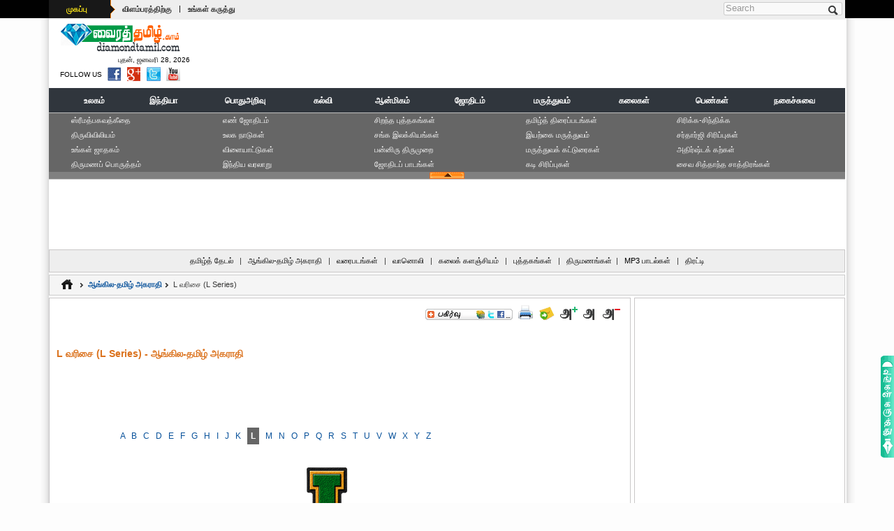

--- FILE ---
content_type: text/html; charset=UTF-8
request_url: http://www.diamondtamil.com/english_tamil_dictionary/l/english_tamil_dictionary_l_8.html
body_size: 11670
content:
<!DOCTYPE html PUBLIC "-//W3C//DTD XHTML 1.0 Transitional//EN" "http://www.w3.org/TR/xhtml1/DTD/xhtml1-transitional.dtd">
<html xmlns="http://www.w3.org/1999/xhtml">
<head>
<meta http-equiv="Content-Type" content="text/html; charset=utf-8">
<title>L வரிசை (L Series) - ஆங்கில-தமிழ் அகராதி - அகராதி, ஆங்கில, வினை, அல்லது, தமிழ், வரிசை, செய், series, lance, சார்ந்த, லங்காஸ்டர், லங்காஷயர், ஈட்டி, வீசு, தூக்கி, குத்து, மீன்வகை, தாக்கு, tamil, word, வார்த்தை, english, lamp, lampas, விளக்கு, dictionary</title>
<meta name="Keywords" content="L வரிசை (L Series) - ஆங்கில-தமிழ் அகராதி, அகராதி, ஆங்கில, வினை, அல்லது, தமிழ், வரிசை, செய், series, lance, சார்ந்த, லங்காஸ்டர், லங்காஷயர், ஈட்டி, வீசு, தூக்கி, குத்து, மீன்வகை, தாக்கு, tamil, word, வார்த்தை, english, lamp, lampas, விளக்கு, dictionary"> 
<meta name="description" content="L வரிசை (L Series) - ஆங்கில-தமிழ் அகராதி - அகராதி, ஆங்கில, வினை, அல்லது, தமிழ், வரிசை, செய், series, lance, சார்ந்த, லங்காஸ்டர், லங்காஷயர், ஈட்டி, வீசு, தூக்கி, குத்து, மீன்வகை, தாக்கு, tamil, word, வார்த்தை, english, lamp, lampas, விளக்கு, dictionary">
<meta name="copyright" content="DiamondTamil.com" /> 
<meta name="content-language" content="EN" /> 
<meta name="author" content="KR.ShakthiVell - +91 9994508493" /> 
<meta name="resource-type" content="document" /> 
<meta name="distribution" content="GLOBAL" /> 
<meta name="robots" id="robots" content="index, follow" />
<meta name="revisit-after" content="1 day" /> 
<meta name="rating" content="general" /> 
<meta name="pragma" content="no-cache" /> 
<meta name="classification" content="Tamil Website" /> 
<meta name="viewport" content="width=device-width, initial-scale=1">
<meta http-equiv="X-UA-Compatible" content="IE=edge">
<meta name="p:domain_verify" content=""/>
<meta property="og:title" content="" itemprop="headline"/> 
<meta property="og:description" content="" itemprop="description"/> 
<meta property="og:site_name" content="www.diamondtamil.com" itemprop="sourceOrganization"/> 
<meta property="og:type" content=""/>
<link rel="icon" href="http://www.diamondtamil.com/images/favicon.ico">
<meta name="google-site-verification" content="Ym61K1ZQTMXvnKq40gQ1foDY9nLY5Q54D4Ss05_O41s" />
<META name="y_key" content=""> 
<link href="../../css/default.css" rel="stylesheet" type="text/css" />
<link href="../../css/devices.css" rel="stylesheet" type="text/css" />
<link href="../../css/dictionary.css" rel="stylesheet" type="text/css" />
<script type="text/javascript" src="../../js/jquery.js"></script>  
<script type="text/javascript" src="../../js/css3-mediaqueries.min.js"></script>  
<script type="text/javascript" src="../../js/disabled.js"></script> 
</head>
<body>
<!-- BEGIN .boxed -->
<div class="boxed">
<!-- BEGIN .header -->
<!-- BEGIN header --> 
<header>
	<script async src="//pagead2.googlesyndication.com/pagead/js/adsbygoogle.js"></script>
<script>(adsbygoogle = window.adsbygoogle || []).push({
		  google_ad_client: "ca-pub-3835892083628811",
		  enable_page_level_ads: true
	 });
</script>
<!-- BEGIN topbar --> 
<div class="top-bar">
	<div class="wrapper"> 
		<div class="header-top">
			<div class="header-top-menu">
				<ul>
					<li><div class="dt_sprite" id="menuTag"><a href="http://www.diamondtamil.com/index.html">முகப்பு</a></div></li>
					<li><a href="http://www.diamondtamil.com/ads_with_us.html">விளம்பரத்திற்கு</a></li>
					<li>|</li>
					<li><a href="http://www.diamondtamil.com/write_to_us.html">உங்கள் கருத்து</a></li>
				</ul>
			</div>
			<div class="header-top-lang">
				<div align="center">
					<ul>
											<li></li>
						<li></li>
						<li></li>
										</ul>
				</div>
			</div>
		</div>
		<div class="header-top-addons">
			<div class="top-search clearfix">
				<form action="/" method="post" id="search-block-form" accept-charset="UTF-8">
					<div>
						<div class="container-inline"> 
							<h2 class="element-invisible">Search form</h2>
							<div>
							<input title="Enter the terms you wish to search for." placeholder="Search" class="search-input form-text" type="text" id="edit-search-block-form--2" name="search_block_form" value="" size="15" maxlength="128" />
							</div>
							<input class="dt_sprite search-button form-submit" type="submit" id="edit-submit--2" name="op" value="Search" />
						</div>
					</div>
				</form>
			</div>
		</div>
	</div>
<!-- END topbar --> 
</div>	<!-- BEGIN .logo -->
<div class="wrapper" >
	<div class="header-logo"> 
		<a href="http://www.diamondtamil.com/index.html"><img src="http://www.diamondtamil.com/images/diamond_tamil_logo.gif"  alt="DiamondTamil.com" title="DiamondTamil.com - India's Premier Tamil Reference Portal" width="175" height="44" hspace="5" border="0" /></a>
		<div class="time">&nbsp;புதன், ஜனவரி 28, 2026</div>
		<div class="follow">
		<ul>
			<li style="padding-top:3px;">FOLLOW US</li>
			<li><a href="https://www.facebook.com/diamondtamil.web" target="_blank"><div  title="Find Us on Facebook"  class="dt_sprite facebook"></div></a></li>
			<li><a href="http://twitter.com/#!/diamond_tamil" target="_blank"><div  title="Follow Us on Twitter"  class="dt_sprite twitter"></div></a></li>
			<li><a href="https://plus.google.com/100502739056633591515/posts" target="_blank"><div  title="Follow Us on Google Plus"  class="dt_sprite google-plus"></div></a></li>
			<li><a href="http://www.youtube.com/user/webindia123" target="_blank"><div  title="Find Us on Youtube"  class="dt_sprite youtube"></div></a></li>
		</ul>
		</div>
	</div> 
	<div class="header-logo-addons"><div style="overflow:hidden;">
		<script type="text/javascript"><!--
			var iwidth = window.innerWidth;
			
												document.write('<script async src="//pagead2.googlesyndication.com/pagead/js/adsbygoogle.js"></script>');
					if (iwidth > 900) {
						document.write('<ins class="adsbygoogle" style="display:inline-block;width:728px;height:90px"  data-full-width-responsive="true" data-ad-client="ca-pub-3835892083628811" data-ad-slot="5232844886"></ins>');
					}else if(iwidth <=900 && iwidth >= 768 ){
						document.write('<ins class="adsbygoogle" style="display:inline-block;width:728px;height:90px"  data-full-width-responsive="true" data-ad-client="ca-pub-3835892083628811" data-ad-slot="5232844886"></ins>');
					}else if(iwidth <=768 && iwidth >= 568 ){
						document.write('<ins class="adsbygoogle" style="display:inline-block;width:336px;height:280px" data-full-width-responsive="true" data-ad-client="ca-pub-3835892083628811" data-ad-slot="9663044487"></ins>');
					}else if(iwidth <=568 && iwidth >= 336 ){
						document.write('<ins class="adsbygoogle" style="display:inline-block;width:336px;height:280px" data-full-width-responsive="true" data-ad-client="ca-pub-3835892083628811" data-ad-slot="9663044487"></ins>');
					}else if(iwidth <=336 && iwidth >= 0 ){
						document.write('<ins class="adsbygoogle" style="display:inline-block;width:300px;height:250px" data-full-width-responsive="true" data-ad-client="ca-pub-3835892083628811" data-ad-slot="2139777682"></ins>');
					}
					document.write('<script>(adsbygoogle = window.adsbygoogle || []).push({});</script>');
					
					//--></script>
</div></div>
<!-- END logo -->
</div>	<div class="clear-float"></div> 
	<!-- BEGIN .Main Menu --> 
<div class="main-menu sticky">
	<div class="wrapper">
		<div class="clearfix">
			<div class="clearfix">
					<table width="100%" border="0" align="center" cellpadding="0" cellspacing="0"> 
	<tr><td colspan="3"  valign="top" height="1"></td></tr> 
	<tr bgcolor="#30363D"><td colspan="3"  valign="top" height=1></td></tr> 
	<tr><td height="32" bgcolor="#30363D">&nbsp;</td> 
      <td height="32"> 
     		
 		<table width="100%" border="0" align="center" cellpadding="0" cellspacing="0" bgcolor="#30363D"> 
        <tr><td colspan="11" align="center"></td></tr> 
        <tr> 
          <td  width="8%" height="32"  align="center" bgcolor="#30363D"><a href="http://www.diamondtamil.com/world/index.html" class="top_menu"><span  class="top_menu" title="World">உலகம்</span></a></td> 
		  <td  width="8%" height="32"  align="center" bgcolor="#30363D"><a href="http://www.diamondtamil.com/india/index.html" class="top_menu"><span  class="top_menu" title="India">இந்தியா</span></a></td> 
          <td  width="11%" height="32"  align="center" bgcolor="#30363D"><a href="http://www.diamondtamil.com/general_knowledge/index.html" class="top_menu"><span class="top_menu" title="General Knowledge">பொதுஅறிவு</span></a></td> 
          <td  width="7%" height="32"  align="center" bgcolor="#30363D"><a href="http://www.diamondtamil.com/education/index.html" class="top_menu"><span  class="top_menu" title="Education">கல்வி</span></a></td> 
          <td  width="9%"  height="32"  align="center" bgcolor="#30363D"><a href="http://www.diamondtamil.com/spirituality/index.html" class="top_menu"><span class="top_menu" title="Spirituality">ஆன்மிகம்</span></a></td> 
          <td  width="9%"  height="32"  align="center" bgcolor="#30363D"><a href="http://www.diamondtamil.com/astrology/index.html" class="top_menu"><span  class="top_menu" title="Astrology">ஜோதிடம்</span></a></td> 
          <td  width="10%"  height="32"  align="center" bgcolor="#30363D"><a href="http://www.diamondtamil.com/medical/index.html" class="top_menu"><span class="top_menu" title="Medical">மருத்துவம்</span></a></td> 
          <td  width="9%"  height="32"  align="center" bgcolor="#30363D"><a href="http://www.diamondtamil.com/arts/index.html" class="top_menu"><span  class="top_menu" title="Arts">கலைகள்</span></a></td> 
		  <td  width="9%"  height="32"  align="center" bgcolor="#30363D"><a href="http://www.diamondtamil.com/womens/index.html" class="top_menu"><span  class="top_menu" title="Women's Section">பெண்கள்</span></a></td> 
          <td  width="10%"  height="32"  align="center" bgcolor="#30363D"><a href="http://www.diamondtamil.com/jokes/index.html" class="top_menu"><span class="top_menu" title="Jokes">நகைச்சுவை</span></a></td> 
        
        </tr> 
	<tr><td colspan="11" align="center"></td></tr></table>
		</td>
		<td height="32" bgcolor="#30363D">&nbsp;</td>
	</tr> 
 </table>
			</div>
		</div>
	</div>
<!-- END Main Menu -->
</div>
<!-- END header --> 	
</header><!-- END .header -->	
<!-- BEGIN .expand_menu -->
<!-- BEGIN .Expand Menu -->
<div class="wrapper">
	<div class="expanddiv">
	<table width="95%" border="0" align="center" cellpadding="0" cellspacing="0">
  <tr>
    <td width="20%" valign="top">
		<a href="http://www.diamondtamil.com/spirituality/bhagavad_gita/index.html" title="ஸ்ரீமத்பகவத்கீதை (Sri Math Bhagavad Gita) - ஆன்மிகம்">ஸ்ரீமத்பகவத்கீதை</a>
		<a href="http://www.diamondtamil.com/spirituality/holy_bible/index.html" title="திருவிவிலியம் (SThe Holy Bible) - ஆன்மிகம்">திருவிவிலியம்</a>	
		<a href="http://www.diamondtamil.com/astrology/horoscope/index.html" title="உங்கள் ஜாதகம் (Your Horoscope) - ஜோதிடம்">உங்கள் ஜாதகம்</a>	
		<a href="http://www.diamondtamil.com/astrology/general_astrology/marriage_matching/index.html" title="திருமணப் பொருத்தம் (Marriage Matching) - ஜோதிடம்" >திருமணப் பொருத்தம்</a>
	</td>
    <td width="20%" valign="top">
		<a href="http://www.diamondtamil.com/astrology/numerology/index.html" title="எ‌ண் ஜோ‌திட‌ம் (Numerology) - ஜோதிடம்">எ‌ண் ஜோ‌திட‌ம்</a>
		<a href="http://www.diamondtamil.com/world/world_countries/index.html" title="உலக நாடுகள் (World Countries) - உலகம்">உலக நாடுகள்</a>
		<a href="http://www.diamondtamil.com/general_knowledge/games/index.html" title="விளையாட்டுகள் (Games) - பொதுஅறிவு">விளையாட்டுகள்</a>
		<a href="http://www.diamondtamil.com/india/india_history/index.html"  title="இந்திய வரலாறு (History of India) - இந்தியா">இந்திய வரலாறு</a>
		
	</td>
    <td width="20%" valign="top">
		<a href="http://www.diamondtamil.com/general_knowledge/best_books/index.html" title="சிறந்த புத்தகங்கள் (Best Books) - பொதுஅறிவு">சிறந்த புத்தகங்கள்</a>
		<a href="http://www.diamondtamil.com/education/sangam_literature/index.html" title="சங்க இலக்கியங்கள் (Sangam Literature's) - கல்வி" >சங்க இலக்கியங்கள்</a>
		<a href="http://www.diamondtamil.com/spirituality/shaivism_books/panniru_thirumurai/index.html" title="பன்னிரு திருமுறை (Panniru Thirumurai) - ஆன்மிகம்" > பன்னிரு திருமுறை</a>
		<a href="http://www.diamondtamil.com/astrology/astrology_lessons/index.html" title="ஜோதிடப் பாடங்கள் (Astrology Lessons) - ஜோதிடம்">ஜோதிடப் பாடங்கள்</a>
	</td>
    <td width="20%" valign="top">
		<a href="http://www.diamondtamil.com/arts/tamil_cinema_list/index.html" title="தமிழ்த் திரைப்படங்கள் (Tamil Cinema's) - கலைகள்" >தமிழ்த் திரைப்படங்கள்</a>
			<a href="http://www.diamondtamil.com/medical/nature_medicine/index.html" title="இயற்கை மருத்துவம் (Nature Medicines) - மருத்துவம்" >இயற்கை மருத்துவம்</a>
			<a href="http://www.diamondtamil.com/womens/medical_articles/index.html" title="மருத்துவக் கட்டுரைகள் (Women's Medical Articles) - பெண்கள்">மருத்துவக் கட்டுரைகள்</a>
		<a href="http://www.diamondtamil.com/jokes/kadi_jokes/index.html" title="கடி சிரிப்புகள் (Kadi Jokes) - நகைச்சுவை">கடி சிரிப்புகள்</a>
	</td>
    <td width="20%" valign="top">
	<a href="http://www.diamondtamil.com/jokes/laugh_think_jokes/index.html" title="சிரிக்க-சிந்திக்க (Laugh and Think) - நகைச்சுவை">சிரிக்க-சிந்திக்க</a>
		<a href="http://www.diamondtamil.com/jokes/sardarji_jokes/index.html" title="சர்தார்ஜி சிரிப்புகள் (Sardarji Jokes) - நகைச்சுவை" >சர்தார்ஜி சிரிப்புகள்</a>
		<a href="http://www.diamondtamil.com/astrology/general_astrology/lucky_stones/index.html" title="அதிர்ஷ்டக் கற்கள் (Lucky Stones) - ஜோதிடம்" >அதிர்ஷ்டக் கற்கள்</a>
		<a href="http://www.diamondtamil.com/spirituality/shaivism_books/shaiva_siddhanta/index.html" title="சைவ சித்தாந்த சாத்திரங்கள் (Shaiva Siddhanta) - ஆன்மிகம்">சைவ சித்தாந்த சாத்திரங்கள்</a> 
	</td>
  </tr>
</table>
	</div>	
	<div class="clear-float"></div> 
	<div align="center" class="dt_sprite expandbar">
		<div class="dt_sprite exp_close" onclick="hide_expand();" style="cursor: pointer;"></div>
		<div class="dt_sprite exp_expand"  onclick="show_expand();" style="cursor: pointer;display:none"></div>
	</div>
<!-- END Expand Menu -->
</div><!-- END .expand_menu -->	
<!--top ads Start -->
<!-- BEGIN .top-ads -->
<div class="wrapper">
	<div class="top-ads" align="center">
		<div class="js-gads" align="center">
		<script type="text/javascript"><!--
			var iNwidth = window.innerWidth;
			
												document.write('<script async src="//pagead2.googlesyndication.com/pagead/js/adsbygoogle.js"></script>');
					if (iwidth > 900) {
						document.write('<ins class="adsbygoogle" style="display:inline-block;width:970px;height:90px"  data-full-width-responsive="true" data-ad-client="ca-pub-3835892083628811" data-ad-slot="3476910089"></ins>');
					}else if(iwidth <=900 && iwidth >= 768 ){
						document.write('<ins class="adsbygoogle" style="display:inline-block;width:728px;height:90px"  data-full-width-responsive="true" data-ad-client="ca-pub-3835892083628811" data-ad-slot="5232844886"></ins>');
					}else if(iwidth <=768 && iwidth >= 568 ){
						document.write('<ins class="adsbygoogle" style="display:inline-block;width:336px;height:280px" data-full-width-responsive="true" data-ad-client="ca-pub-3835892083628811" data-ad-slot="9663044487"></ins>');
					}else if(iwidth <=568 && iwidth >= 336 ){
						document.write('<ins class="adsbygoogle" style="display:inline-block;width:336px;height:280px" data-full-width-responsive="true" data-ad-client="ca-pub-3835892083628811" data-ad-slot="9663044487"></ins>');
					}else if(iwidth <=336 && iwidth >= 0 ){
						document.write('<ins class="adsbygoogle" style="display:inline-block;width:300px;height:250px" data-full-width-responsive="true" data-ad-client="ca-pub-3835892083628811" data-ad-slot="2139777682"></ins>');
					}
					document.write('<script>(adsbygoogle = window.adsbygoogle || []).push({});</script>');
					
					//--></script>
			</div>
	</div>
<!-- END .top-ads -->
</div>
<div class="clear-float"></div> <!-- top ads End -->
<!-- BEGIN .sub_menu -->
<!-- BEGIN .sub_menu -->
<div class="wrapper">
	<div class="subcat" align="center">
	<a href="http://www.diamondtamil.com/search/index.html" title="தமிழ்த் தேடுபொறி (Tamil Search)">தமிழ்த் தேடல்</a> | 
	<a href="http://www.diamondtamil.com/english_tamil_dictionary/index.html" title="ஆங்கில-தமிழ் அகராதி (English-Tamil Dictionary)">ஆங்கில-தமிழ் அகராதி</a> |
	<a href="http://www.diamondtamil.com/maps/index.html" title="வரைபடங்கள் (Tamil Maps)">வரைபடங்கள்</a> | 
	<a href="http://www.diamondtamil.com/radio/index.html" title="வானொலி (Tamil Radio)">வானொலி</a> |
	<a href="http://www.diamondtamil.com/wiki/index.html" title="கலைக் களஞ்சியம் (Tamil Wikipedia)">கலைக் களஞ்சியம்</a> | 
	<a href="http://www.diamondtamil.com/books/index.html" title="புத்தகங்கள் (Tamil Books)">புத்தகங்கள்</a> | 
	<a href="http://www.diamondtamil.com/matrimonial/index.html" title="திருமணங்கள் (Tamil Matrimonial Service)">திருமணங்கள்</a>| 
	<a href="http://www.diamondtamil.com/mp3/index.html" title="MP3 பாடல்கள் (Tamil MP3 Songs)">MP3 பாடல்கள்</a> | 
	<a href="http://www.diamondtamil.com/aggregator/index.html" title="திரட்டி (Aggregator)">திரட்டி</a>
	</div>
<!-- END .sub_menu -->
</div><!-- END .sub_menu -->	<!-- BEGIN .content -->
<div class="content">
  <div class="wrapper paragraph-row">
    <!-- BEGIN .top-menu-nav -->
    <div class="top-menu-nav">
      <div class="in">
        <ul class="">
			<li><a href="http://www.diamondtamil.com/index.html"><div  title="Home"  class="dt_sprite home"></div></a></li>
			<li><div class="dt_sprite arrow"></div></li>
			<li><a href="http://www.diamondtamil.com/english_tamil_dictionary/index.html" title="English-Tamil Dictionary"><strong>ஆங்கில-தமிழ் அகராதி</strong></a></li>
			<li><div class="dt_sprite arrow"></div></li>
		  	<li>L வரிசை (L Series)</li>
         </ul>
        <div class="clear-float"></div>
      </div>
    </div>
    <div class="clear-float"></div>
    <!-- BEGIN .main-content -->
    <div class="main-content">
      <!-- BEGIN .main-page -->
      <div class="main-page fleft">
        <!-- BEGIN .content-block -->
        <div class="border-mdm-gray mpleft">
          <div class="print-bar">
<ul>
<li><a class="addthis_button" href="http://addthis.com/bookmark.php?v=250&pub=kpshakthi"><div  title="Bookmark and Share"  class="dt_sprite add-this"></div></a></li>
<script type="text/javascript">var addthis_config = {"data_track_addressbar":true};</script>
<script type="text/javascript" src="http://s7.addthis.com/js/250/addthis_widget.js#pubid=kpshakthi"></script>
<li><a href="javascript:void(0);"><div  title="Print"  class="dt_sprite print"></div></a></li>
<li><a href="javascript:void(0);"><div  title="Send Friend"  class="dt_sprite send-friend"></div></a></li>
<li><a href="javascript:void(0);"><div  title="Increase font size"  class="dt_sprite increase"></div></a></li>
<li><a href="javascript:void(0);"><div  title="Default font size"  class="dt_sprite normal"></div></a></li>
<li><a href="javascript:void(0);"><div  title="Decrease font size"  class="dt_sprite decrease"></div></a></li>
</ul>
</div>
<div class="clear-float"></div>
<br /><br />
          <div id="title-div" title="L Series"><h1>L வரிசை (L Series) - ஆங்கில-தமிழ் அகராதி</h1></div>
          <br />
          <div align="center">
            <div style="overflow:hidden;">
		<script type="text/javascript"><!--
			var iCMwidth = window.innerWidth;
			
												document.write('<script async src="//pagead2.googlesyndication.com/pagead/js/adsbygoogle.js"></script>');
					if (iCMwidth > 568) {
						document.write('<ins class="adsbygoogle" style="display:inline-block;width:468px;height:60px" data-full-width-responsive="true" data-ad-client="ca-pub-3835892083628811" data-ad-slot="9523443687"></ins>');
					}else if(iCMwidth <=568 && iCMwidth >= 336 ){
						document.write('<ins class="adsbygoogle" style="display:inline-block;width:336px;height:280px" data-full-width-responsive="true" data-ad-client="ca-pub-3835892083628811" data-ad-slot="9663044487"></ins>');
					}else if(iCMwidth <=336 && iCMwidth >= 0 ){
						document.write('<ins class="adsbygoogle" style="display:inline-block;width:300px;height:250px" data-full-width-responsive="true" data-ad-client="ca-pub-3835892083628811" data-ad-slot="2139777682"></ins>');
					}
					document.write('<script>(adsbygoogle = window.adsbygoogle || []).push({});</script>');
					
					//--></script>
</div>          </div>
          <br />
          <div class="print-div" id="print-div">
		   <table width="80%" border="0" cellspacing="0" cellpadding="0" align="center">
  <tr>
    <td>
	<a title="ஆங்கிலம் - தமிழ் அகராதியில் முதல் எழுத்தான A பயன்படுத்திய ஆங்கில வார்த்தை"   href="http://www.diamondtamil.com/english_tamil_dictionary/a/english_tamil_dictionary_a_1.html">A</a><span>&nbsp;&nbsp;&nbsp;</span><a title="ஆங்கிலம் - தமிழ் அகராதியில் முதல் எழுத்தான B பயன்படுத்திய ஆங்கில வார்த்தை"   href="http://www.diamondtamil.com/english_tamil_dictionary/b/english_tamil_dictionary_b_1.html">B</a><span>&nbsp;&nbsp;&nbsp;</span><a title="ஆங்கிலம் - தமிழ் அகராதியில் முதல் எழுத்தான C பயன்படுத்திய ஆங்கில வார்த்தை"  href="http://www.diamondtamil.com/english_tamil_dictionary/c/english_tamil_dictionary_c_1.html">C</a><span>&nbsp;&nbsp;&nbsp;</span><a title="ஆங்கிலம் - தமிழ் அகராதியில் முதல் எழுத்தான D பயன்படுத்திய ஆங்கில வார்த்தை"  href="http://www.diamondtamil.com/english_tamil_dictionary/d/english_tamil_dictionary_d_1.html">D</a><span>&nbsp;&nbsp;&nbsp;</span><a title="ஆங்கிலம் - தமிழ் அகராதியில் முதல் எழுத்தான E பயன்படுத்திய ஆங்கில வார்த்தை"  href="http://www.diamondtamil.com/english_tamil_dictionary/e/english_tamil_dictionary_e_1.html">E</a><span>&nbsp;&nbsp;&nbsp;</span><a title="ஆங்கிலம் - தமிழ் அகராதியில் முதல் எழுத்தான F பயன்படுத்திய ஆங்கில வார்த்தை"  href="http://www.diamondtamil.com/english_tamil_dictionary/f/english_tamil_dictionary_f_1.html">F</a><span>&nbsp;&nbsp;&nbsp;</span><a title="ஆங்கிலம் - தமிழ் அகராதியில் முதல் எழுத்தான G பயன்படுத்திய ஆங்கில வார்த்தை"  href="http://www.diamondtamil.com/english_tamil_dictionary/g/english_tamil_dictionary_g_1.html">G</a><span>&nbsp;&nbsp;&nbsp;</span><a title="ஆங்கிலம் - தமிழ் அகராதியில் முதல் எழுத்தான H பயன்படுத்திய ஆங்கில வார்த்தை"  href="http://www.diamondtamil.com/english_tamil_dictionary/h/english_tamil_dictionary_h_1.html">H</a><span>&nbsp;&nbsp;&nbsp;</span><a title="ஆங்கிலம் - தமிழ் அகராதியில் முதல் எழுத்தான I பயன்படுத்திய ஆங்கில வார்த்தை"  href="http://www.diamondtamil.com/english_tamil_dictionary/i/english_tamil_dictionary_i_1.html">I</a><span>&nbsp;&nbsp;&nbsp;</span><a title="ஆங்கிலம் - தமிழ் அகராதியில் முதல் எழுத்தான J பயன்படுத்திய ஆங்கில வார்த்தை"  href="http://www.diamondtamil.com/english_tamil_dictionary/j/english_tamil_dictionary_j_1.html">J</a><span>&nbsp;&nbsp;&nbsp;</span><a title="ஆங்கிலம் - தமிழ் அகராதியில் முதல் எழுத்தான K பயன்படுத்திய ஆங்கில வார்த்தை"  href="http://www.diamondtamil.com/english_tamil_dictionary/k/english_tamil_dictionary_k_1.html">K</a><span>&nbsp;&nbsp;&nbsp;</span><a title="ஆங்கிலம் - தமிழ் அகராதியில் முதல் எழுத்தான L பயன்படுத்திய ஆங்கில வார்த்தை" style="font-weight:bold;background-color:#666666; color: #FFFFFF; padding:5px;" href="http://www.diamondtamil.com/english_tamil_dictionary/l/english_tamil_dictionary_l_1.html">L</a><span>&nbsp;&nbsp;&nbsp;</span><a title="ஆங்கிலம் - தமிழ் அகராதியில் முதல் எழுத்தான M பயன்படுத்திய ஆங்கில வார்த்தை"  href="http://www.diamondtamil.com/english_tamil_dictionary/m/english_tamil_dictionary_m_1.html">M</a><span>&nbsp;&nbsp;&nbsp;</span><a title="ஆங்கிலம் - தமிழ் அகராதியில் முதல் எழுத்தான N பயன்படுத்திய ஆங்கில வார்த்தை"  href="http://www.diamondtamil.com/english_tamil_dictionary/n/english_tamil_dictionary_n_1.html">N</a><span>&nbsp;&nbsp;&nbsp;</span><a title="ஆங்கிலம் - தமிழ் அகராதியில் முதல் எழுத்தான O பயன்படுத்திய ஆங்கில வார்த்தை"  href="http://www.diamondtamil.com/english_tamil_dictionary/o/english_tamil_dictionary_o_1.html">O</a><span>&nbsp;&nbsp;&nbsp;</span><a title="ஆங்கிலம் - தமிழ் அகராதியில் முதல் எழுத்தான P பயன்படுத்திய ஆங்கில வார்த்தை"  href="http://www.diamondtamil.com/english_tamil_dictionary/p/english_tamil_dictionary_p_1.html">P</a><span>&nbsp;&nbsp;&nbsp;</span><a title="ஆங்கிலம் - தமிழ் அகராதியில் முதல் எழுத்தான Q பயன்படுத்திய ஆங்கில வார்த்தை"  href="http://www.diamondtamil.com/english_tamil_dictionary/q/english_tamil_dictionary_q_1.html">Q</a><span>&nbsp;&nbsp;&nbsp;</span><a title="ஆங்கிலம் - தமிழ் அகராதியில் முதல் எழுத்தான R பயன்படுத்திய ஆங்கில வார்த்தை"  href="http://www.diamondtamil.com/english_tamil_dictionary/r/english_tamil_dictionary_r_1.html">R</a><span>&nbsp;&nbsp;&nbsp;</span><a title="ஆங்கிலம் - தமிழ் அகராதியில் முதல் எழுத்தான S பயன்படுத்திய ஆங்கில வார்த்தை"  href="http://www.diamondtamil.com/english_tamil_dictionary/s/english_tamil_dictionary_s_1.html">S</a><span>&nbsp;&nbsp;&nbsp;</span><a title="ஆங்கிலம் - தமிழ் அகராதியில் முதல் எழுத்தான T பயன்படுத்திய ஆங்கில வார்த்தை"  href="http://www.diamondtamil.com/english_tamil_dictionary/t/english_tamil_dictionary_t_1.html">T</a><span>&nbsp;&nbsp;&nbsp;</span><a title="ஆங்கிலம் - தமிழ் அகராதியில் முதல் எழுத்தான U பயன்படுத்திய ஆங்கில வார்த்தை"  href="http://www.diamondtamil.com/english_tamil_dictionary/u/english_tamil_dictionary_u_1.html">U</a><span>&nbsp;&nbsp;&nbsp;</span><a title="ஆங்கிலம் - தமிழ் அகராதியில் முதல் எழுத்தான V பயன்படுத்திய ஆங்கில வார்த்தை"  href="http://www.diamondtamil.com/english_tamil_dictionary/v/english_tamil_dictionary_v_1.html">V</a><span>&nbsp;&nbsp;&nbsp;</span><a title="ஆங்கிலம் - தமிழ் அகராதியில் முதல் எழுத்தான W பயன்படுத்திய ஆங்கில வார்த்தை"  href="http://www.diamondtamil.com/english_tamil_dictionary/w/english_tamil_dictionary_w_1.html">W</a><span>&nbsp;&nbsp;&nbsp;</span><a title="ஆங்கிலம் - தமிழ் அகராதியில் முதல் எழுத்தான X பயன்படுத்திய ஆங்கில வார்த்தை"  href="http://www.diamondtamil.com/english_tamil_dictionary/x/english_tamil_dictionary_x_1.html">X</a><span>&nbsp;&nbsp;&nbsp;</span><a title="ஆங்கிலம் - தமிழ் அகராதியில் முதல் எழுத்தான Y பயன்படுத்திய ஆங்கில வார்த்தை"  href="http://www.diamondtamil.com/english_tamil_dictionary/y/english_tamil_dictionary_y_1.html">Y</a><span>&nbsp;&nbsp;&nbsp;</span><a title="ஆங்கிலம் - தமிழ் அகராதியில் முதல் எழுத்தான Z பயன்படுத்திய ஆங்கில வார்த்தை"  href="http://www.diamondtamil.com/english_tamil_dictionary/z/english_tamil_dictionary_z_1.html">Z</a>
	
	</td>
  </tr>
</table>
		  <br /><br />
		  
		  <div align="center"><img src="../images/l-150.png" alt="Letter - L" title="Letter - L" /></div>
		    <br />  <br />
	<div class="pagination" align="center"><a title=" of L" href="english_tamil_dictionary_l_7.html">« முன்புறம்</a><a title="1page of L" href="english_tamil_dictionary_l_1.html">1</a><a title="2page of L" href="english_tamil_dictionary_l_2.html">2</a>...<a title="6 of L" href="english_tamil_dictionary_l_6.html">6</a><a title="7 of L" href="english_tamil_dictionary_l_7.html">7</a><span class="current">8</span><a title="9 of L" href="english_tamil_dictionary_l_9.html">9</a><a title="10 of L" href="english_tamil_dictionary_l_10.html">10</a>...<a title=" of L" href="english_tamil_dictionary_l_78.html">78</a><a title="78 of L" href="english_tamil_dictionary_l_79.html">79</a><a title="79 of L" href="english_tamil_dictionary_l_9.html">தொடர்ச்சி »</a></div>
	<br />
			<br />  
              <div align="center"> <div style="overflow:hidden;">
		<script type="text/javascript"><!--
			var iCwidth = window.innerWidth;
			
												document.write('<script async src="//pagead2.googlesyndication.com/pagead/js/adsbygoogle.js"></script>');
					if (iCwidth > 336) {
						document.write('<ins class="adsbygoogle" style="display:inline-block;width:336px;height:280px" data-full-width-responsive="true" data-ad-client="ca-pub-3835892083628811" data-ad-slot="9663044487"></ins>');
					}else if(iCwidth <=336 && iCwidth >= 0 ){
						document.write('<ins class="adsbygoogle" style="display:inline-block;width:300px;height:250px" data-full-width-responsive="true" data-ad-client="ca-pub-3835892083628811" data-ad-slot="2139777682"></ins>');
					}
					document.write('<script>(adsbygoogle = window.adsbygoogle || []).push({});</script>');
					
					//--></script>
</div></div>
			   <br /> <br />
           		<div class="rounded-box">
					
<div class="altg">
						<div class="h-col2-page1 fleft thead" >ஆங்கில வார்த்தை (English Word)</div>
						<div class="h-col2-page2 fright h-bar-mar-2 thead">தமிழ் வார்த்தை (Tamil Word)</div>
						<div class="clear-float"></div>
					</div>
<div class="altw">
						<div class="h-col2-page1 fleft" title="laminar">Laminar</div>
						<div class="h-col2-page2 fright h-bar-mar-2" title="a. தகட்டுக்குரிய."><span class="color-red">a.</span> தகட்டுக்குரிய.</div>
						<div class="clear-float"></div>
					</div>
<div class="altg">
						<div class="h-col2-page1 fleft" title="laminate">Laminate</div>
						<div class="h-col2-page2 fright h-bar-mar-2" title="a. மென்தகட்டு வடிவான, மென்தகடுகளாலான, (வினை) உலோகத்தை மெல்லிய தகடாகும்படி அடி அல்லது சுருட்டு, அடுக்கு அல்லது தகடுகளாகும்படி விள, உலோகத் தகடுகளால் மேலே பரப்பு, அடுக்கடுக்காக வைத்து உற்பத்தி செய்."><span class="color-red">a.</span> மென்தகட்டு வடிவான, மென்தகடுகளாலான, (வினை) உலோகத்தை மெல்லிய தகடாகும்படி அடி அல்லது சுருட்டு, அடுக்கு அல்லது தகடுகளாகும்படி விள, உலோகத் தகடுகளால் மேலே பரப்பு, அடுக்கடுக்காக வைத்து உற்பத்தி செய்.</div>
						<div class="clear-float"></div>
					</div>
<div class="altw">
						<div class="h-col2-page1 fleft" title="Lamination">Lamination</div>
						<div class="h-col2-page2 fright h-bar-mar-2" title="பளிச்சீடு, பளபளப்பு, ஔதச்சுடர்">பளிச்சீடு, பளபளப்பு, ஔதச்சுடர்</div>
						<div class="clear-float"></div>
					</div>
<div class="altg">
						<div class="h-col2-page1 fleft" title="Lammas">Lammas</div>
						<div class="h-col2-page2 fright h-bar-mar-2" title="n. ஆகஸ்ட் மாதத்தின் முதல் நாள், அறுவடைத் திருநாள்."><span class="color-orange">n.</span> ஆகஸ்ட் மாதத்தின் முதல் நாள், அறுவடைத் திருநாள்.</div>
						<div class="clear-float"></div>
					</div>
<div class="altw">
						<div class="h-col2-page1 fleft" title="lammergeyer">Lammergeyer</div>
						<div class="h-col2-page2 fright h-bar-mar-2" title="n. தாடியுள்ள பெருங்கழுகு வகை."><span class="color-orange">n.</span> தாடியுள்ள பெருங்கழுகு வகை.</div>
						<div class="clear-float"></div>
					</div>
<div class="altg">
						<div class="h-col2-page1 fleft" title="lamp">Lamp</div>
						<div class="h-col2-page2 fright h-bar-mar-2" title="n. விளக்கு, தீபம், வளிவிளக்கு, கூண்டுவிளக்கு, மூடொளியலங்கம், கைப்பந்தம், வானொளிக்கோளம், கதிரவன், திங்கள், விண்மீன், அறிவொளி விளக்கம், ஆன்மிக ஔத, நம்பிக்கை ஔத, (வினை) ஔதவீசு, விளக்கேற்று, விளக்குகள் பொருத்து, ஔதவிளக்கஞ் செய்."><span class="color-orange">n.</span> விளக்கு, தீபம், வளிவிளக்கு, கூண்டுவிளக்கு, மூடொளியலங்கம், கைப்பந்தம், வானொளிக்கோளம், கதிரவன், திங்கள், விண்மீன், அறிவொளி விளக்கம், ஆன்மிக ஔத, நம்பிக்கை ஔத, (வினை) ஔதவீசு, விளக்கேற்று, விளக்குகள் பொருத்து, ஔதவிளக்கஞ் செய்.</div>
						<div class="clear-float"></div>
					</div>
<div class="altw">
						<div class="h-col2-page1 fleft" title="lampas">Lampas</div>
						<div class="h-col2-page2 fright h-bar-mar-2" title="-1 n. குதிரைவாயின் மேலண்ணத்தில் வீக்கம் உண்டு பண்ணும்ம நோய் வகை.">-1 n. குதிரைவாயின் மேலண்ணத்தில் வீக்கம் உண்டு பண்ணும்ம நோய் வகை.</div>
						<div class="clear-float"></div>
					</div>
<div class="altg">
						<div class="h-col2-page1 fleft" title="lampas">Lampas</div>
						<div class="h-col2-page2 fright h-bar-mar-2" title="-2 n. முன்பு சீனாவிலிருந்து வந்த பூப்போட்ட பட்டுத் துணி வகை.">-2 n. முன்பு சீனாவிலிருந்து வந்த பூப்போட்ட பட்டுத் துணி வகை.</div>
						<div class="clear-float"></div>
					</div>
<div class="altw">
						<div class="h-col2-page1 fleft" title="lampblack">Lampblack</div>
						<div class="h-col2-page2 fright h-bar-mar-2" title="n. புகைக்கரியிலிருந்து செய்யப்படும் கருவண்ணப்பொருள்."><span class="color-orange">n.</span> புகைக்கரியிலிருந்து செய்யப்படும் கருவண்ணப்பொருள்.</div>
						<div class="clear-float"></div>
					</div>
<div class="altg">
						<div class="h-col2-page1 fleft" title="lamp-chimney">Lamp-chimney</div>
						<div class="h-col2-page2 fright h-bar-mar-2" title="n. கூண்டு விளக்கின் புகைபோக்கி."><span class="color-orange">n.</span> கூண்டு விளக்கின் புகைபோக்கி.</div>
						<div class="clear-float"></div>
					</div>
<div class="altw">
						<div class="h-col2-page1 fleft" title="lampion">Lampion</div>
						<div class="h-col2-page2 fright h-bar-mar-2" title="n. வண்ண ஔதயலங்கம், எண்ணெயும் திரியுங்கொண்ட விளக்கு வைக்கப்படும் வண்ணக் கண்ணாடிக்கலம்."><span class="color-orange">n.</span> வண்ண ஔதயலங்கம், எண்ணெயும் திரியுங்கொண்ட விளக்கு வைக்கப்படும் வண்ணக் கண்ணாடிக்கலம்.</div>
						<div class="clear-float"></div>
					</div>
<div class="altg">
						<div class="h-col2-page1 fleft" title="lamplight">Lamplight</div>
						<div class="h-col2-page2 fright h-bar-mar-2" title="n. விளக்கொளி."><span class="color-orange">n.</span> விளக்கொளி.</div>
						<div class="clear-float"></div>
					</div>
<div class="altw">
						<div class="h-col2-page1 fleft" title="lamplighter">Lamplighter</div>
						<div class="h-col2-page2 fright h-bar-mar-2" title="n. தெருவிளக்கு ஏற்றபவர்."><span class="color-orange">n.</span> தெருவிளக்கு ஏற்றபவர்.</div>
						<div class="clear-float"></div>
					</div>
<div class="altg">
						<div class="h-col2-page1 fleft" title="lampoon">Lampoon</div>
						<div class="h-col2-page2 fright h-bar-mar-2" title="n. கீழ்த்தர வசைப்பாடல், தாக்கு வசைப்பாட்டு, பொறுப்புடன் கூடிய நேரடி வசையுரை,  (வினை) தாக்கு வசைப்பாட்டியற்று,. தாக்கி எழுது."><span class="color-orange">n.</span> கீழ்த்தர வசைப்பாடல், தாக்கு வசைப்பாட்டு, பொறுப்புடன் கூடிய நேரடி வசையுரை,  (வினை) தாக்கு வசைப்பாட்டியற்று,. தாக்கி எழுது.</div>
						<div class="clear-float"></div>
					</div>
<div class="altw">
						<div class="h-col2-page1 fleft" title="lamppost">Lamppost</div>
						<div class="h-col2-page2 fright h-bar-mar-2" title="n. தெருவிளக்கத் தூண், விளக்குக்கம்பம்."><span class="color-orange">n.</span> தெருவிளக்கத் தூண், விளக்குக்கம்பம்.</div>
						<div class="clear-float"></div>
					</div>
<div class="altg">
						<div class="h-col2-page1 fleft" title="lamprey">Lamprey</div>
						<div class="h-col2-page2 fright h-bar-mar-2" title="n. விலாங்கு மீன் போன்ற மீன்வகை."><span class="color-orange">n.</span> விலாங்கு மீன் போன்ற மீன்வகை.</div>
						<div class="clear-float"></div>
					</div>
<div class="altw">
						<div class="h-col2-page1 fleft" title="Lancastrian">Lancastrian</div>
						<div class="h-col2-page2 fright h-bar-mar-2" title="n. லங்காஷயர் அல்லது லங்காஸ்டர் என்னும் பகுதியின் குடிமகன், (வர.) ரோசாமலர்ப் போர்களில் லங்காஸ்டர் கோமகன் மரபினரைத்தலைவராகக் கொண்ட சிவப்பு ரோசாக் கட்சியினர்,  (பெ.) லங்காஷயர் அல்லது லங்காஸ்டரைச் சார்ந்த (வர.) பண்டைய ரோசா மலர்ப்போரில் செவ்வண்ண ரோசாமலர்க் கட்சியைச் சார்ந்த."><span class="color-orange">n.</span> லங்காஷயர் அல்லது லங்காஸ்டர் என்னும் பகுதியின் குடிமகன், (வர.) ரோசாமலர்ப் போர்களில் லங்காஸ்டர் கோமகன் மரபினரைத்தலைவராகக் கொண்ட சிவப்பு ரோசாக் கட்சியினர்,  (பெ.) லங்காஷயர் அல்லது லங்காஸ்டரைச் சார்ந்த (வர.) பண்டைய ரோசா மலர்ப்போரில் செவ்வண்ண ரோசாமலர்க் கட்சியைச் சார்ந்த.</div>
						<div class="clear-float"></div>
					</div>
<div class="altg">
						<div class="h-col2-page1 fleft" title="lance">Lance</div>
						<div class="h-col2-page2 fright h-bar-mar-2" title="n. ஈட்டி, மீனெறிவேல், திமிங்கில வேட்டைக்குரிய வேல், (வினை) ஈட்டியினாற் குத்து, (செய்) எறி, தூக்கி வீசு, தூக்கி எறி, கடலில் வீசு, (மரு.) அறுவைச் சிறுகத்தியினால் குத்து, அறுத்துத் திற, ஈட்டியை ஊடுருவிச் செலுத்து."><span class="color-orange">n.</span> ஈட்டி, மீனெறிவேல், திமிங்கில வேட்டைக்குரிய வேல், (வினை) ஈட்டியினாற் குத்து, (செய்) எறி, தூக்கி வீசு, தூக்கி எறி, கடலில் வீசு, (மரு.) அறுவைச் சிறுகத்தியினால் குத்து, அறுத்துத் திற, ஈட்டியை ஊடுருவிச் செலுத்து.</div>
						<div class="clear-float"></div>
					</div>
<div class="altw">
						<div class="h-col2-page1 fleft" title="lancecorporal">Lancecorporal</div>
						<div class="h-col2-page2 fright h-bar-mar-2" title="n. படைத்துறைப் பணியாளர்களில் ஒருபடியினர், துணையாணை முகவர்."><span class="color-orange">n.</span> படைத்துறைப் பணியாளர்களில் ஒருபடியினர், துணையாணை முகவர்.</div>
						<div class="clear-float"></div>
					</div>
<div class="altg">
						<div class="h-col2-page1 fleft" title="lance-fish">Lance-fish</div>
						<div class="h-col2-page2 fright h-bar-mar-2" title="n. ஈட்டி போன்ற மீன்வகை."><span class="color-orange">n.</span> ஈட்டி போன்ற மீன்வகை.</div>
						<div class="clear-float"></div>
					</div>
				</div>  <br /><br />
 <div align="center"><div style="overflow:hidden;">
		<script type="text/javascript"><!--
			var iCwidth = window.innerWidth;
			
												document.write('<script async src="//pagead2.googlesyndication.com/pagead/js/adsbygoogle.js"></script>');
					if (iCwidth > 336) {
						document.write('<ins class="adsbygoogle" style="display:inline-block;width:336px;height:280px" data-full-width-responsive="true" data-ad-client="ca-pub-3835892083628811" data-ad-slot="9663044487"></ins>');
					}else if(iCwidth <=336 && iCwidth >= 0 ){
						document.write('<ins class="adsbygoogle" style="display:inline-block;width:300px;height:250px" data-full-width-responsive="true" data-ad-client="ca-pub-3835892083628811" data-ad-slot="2139777682"></ins>');
					}
					document.write('<script>(adsbygoogle = window.adsbygoogle || []).push({});</script>');
					
					//--></script>
</div></div>
<br /><br />
</div>
<br /><br />
				<div class="dt_sprite paging">
					<table width="100%" cellspacing="0" cellpadding="0" border="0">
					  <tbody>
						<tr>
						  <td align="right"><a href="#" class="greyed">‹‹&nbsp;முன்புறம்</a> <span class="tk_span">|</span> <a href="#" class="greyed">தொடர்ச்சி&nbsp;››</a></td>
						</tr>
					  </tbody>
					</table>
				</div>
			 <br />
		   	<div>
			<span class="title-brown"><strong>தேட‌ல் தொட‌ர்பான தகவ‌ல்க‌ள்:</strong></span>
			<blockquote style="line-height:17px;">
			L வரிசை (L Series) - ஆங்கில-தமிழ் அகராதி, அகராதி, ஆங்கில, வினை, அல்லது, தமிழ், வரிசை, செய், series, lance, சார்ந்த, லங்காஸ்டர், லங்காஷயர், ஈட்டி, வீசு, தூக்கி, குத்து, மீன்வகை, தாக்கு, tamil, word, வார்த்தை, english, lamp, lampas, விளக்கு, dictionary
			</blockquote>
	</div>
	
  <br />
  <div style="padding:10px;" align="center">
	<a href="javascript:history.back();">பின்புறம்</a> <span style="color:#999999;">|</span>&nbsp;&nbsp;<a href="http://www.diamondtamil.com/index.html">முகப்பு</a>&nbsp;&nbsp;<span style="color:#999999;">|</span>&nbsp;&nbsp;<a href="#top">மேற்புறம்</a>
	</div>
          <!-- END .content-block -->
        </div>
        <!-- END .main-page -->
      </div>
      <!-- BEGIN .main-sidebar -->
      <!-- BEGIN .main-sidebar --> 
<div class="main-sidebar fright">
	<div class="side-main fleft">
		<div class="border-mdm-gray pad-2" align="center">			<script async src="//pagead2.googlesyndication.com/pagead/js/adsbygoogle.js"></script>
		<ins class="adsbygoogle" style="display:inline-block;width:300px;height:600px" data-full-width-responsive="true" data-ad-client="ca-pub-3835892083628811" data-ad-slot="5093244082"></ins>
		<script>(adsbygoogle = window.adsbygoogle || []).push({});</script>
	</div>
	</div>
	<div class="side-sub fright">
		<div class="side-in-main fleft t-mar-2">
			<div class="border-mdm-gray pad-2 t-mar-2" align="center"><div style="width:100%; width:300px" class="border-mdm-gray">
<div class="dt_sprite mnup-top"></div>
<div class="mnup-content">
<div style="background-image:url('http://www.diamondtamil.com/images/panel_menu.gif'); background-repeat:no-repeat; height:234px;">
<div class="fleft" style="width:50%">
	<a href="http://www.diamondtamil.com/world/index.html" title="World"><strong>உலகம்</strong></a>
	<a href="http://www.diamondtamil.com/general_knowledge/index.html" title="General Knowledge"><strong>பொதுஅறிவு</strong></a>
	<a href="http://www.diamondtamil.com/spirituality/index.html" title="Spirituality"><strong>ஆன்மிகம்</strong></a>
	<a href="http://www.diamondtamil.com/medical/index.html" title="Medical"><strong>மருத்துவம்</strong></a>
	<a href="http://www.diamondtamil.com/womens/index.html" title="Women's Section"><strong>பெண்கள்</strong></a>
</div>
<div class="fleft" style="width:50%">
	<a href="http://www.diamondtamil.com/india/index.html" title="India" style="margin-left:58px;"><strong>இந்தியா</strong></a>
	<a href="http://www.diamondtamil.com/education/index.html" title="Education" style="margin-left:58px;"><strong>கல்வி</strong></a>
	<a href="http://www.diamondtamil.com/astrology/index.html" title="Astrology" style="margin-left:58px;"><strong>ஜோதிடம்</strong></a>
	<a href="http://www.diamondtamil.com/arts/index.html" title="Arts" style="margin-left:58px;"><strong>கலைகள்</strong></a>
	<a href="http://www.diamondtamil.com/jokes/index.html" title="Jokes" style="margin-left:58px;"><strong>நகைச்சுவை</strong></a>
</div>
</div>
</div>
<div class="clear-float"></div> 
<div class="dt_sprite mnup-bottom"></div>
</div>
<div class="clear-float"></div> </div>
		</div>
		<div class="side-in-sub fright t-mar-2">
			<div class="border-mdm-gray pad-2 t-mar-2" align="center"><script type="text/javascript">
	$(document).ready(function(){
		var btnSubmit = $('#login_btn_submit');
		var btnLogout = $('#lgout');
		
		var idm = 1;
		
		$(btnSubmit).click(function(e) {
			e.preventDefault();
			$('#nsloadi').html('<img src="http://www.diamondtamil.com/images/load.gif">');
			var querystr = 'loginid='+$('#loginid').val()+'&password='+$('#password').val()+'&remember='+$('#remember').is(':checked'); 
			$.post("login_action.php", querystr, function(data){ 
				if (data!=""){
					$('#nsloadi').html('');
					var opt=Array();
					opt=data.split("|");
					var ret = opt[0];
					var msg = opt[1];
					if( ret==5){
						window.location="http://www.diamondtamil.com/key_resend.html?email="+ msg;
					}else if( ret==6){
						window.location="http://www.diamondtamil.com/not_active.html?user="+ msg;
					}else if( ret==7){
						if(idm==1){
							$('#log_panel').hide();
							$('#pro_panel').show();
							$('#pro_title').html(msg);
						}else if (idm==2){
							window.location="http://www.diamondtamil.com/profile.html";
						}
					}
					$('#nsloadi').html(msg);
				}
			}, "html");
		});		
		
		$(btnLogout).click(function(e) {
			e.preventDefault();
			$('#pro_title').html('<img src="http://www.diamondtamil.com/images/load.gif">');
			var querystr = 'loginid='+$('#luser').val();
			$.post("logout.php", querystr, function(data){ 
				if( data==1){
					$('#pro_title').html('');
					$('#nsloadi').html('');
					$('#log_panel').show();
					$('#pro_panel').hide();
				}			
							
			}, "html");
		});			
	});
</script> 	
<style>
.lgnw{ font-weight:bold; font-size:12px; padding-top:3px; margin-top:5px;}
.einpd{background:#eee url(http://www.diamondtamil.com/images/mailsub.png) no-repeat 5px center; padding:0 0 0 25px;  float:left; margin-right:5px;}
.einp{width:120px; height:27px; line-height:27px; padding: 0px 0px 0px 5px; }
.einp1d{background:#eee url(http://www.diamondtamil.com/images/pwdsub.png) no-repeat 5px center; padding: 0 0 0 25px; float:left;}
.ebut1{ background:url(http://www.diamondtamil.com/images/ebuttton1.jpg) no-repeat; font-size:14px; width:69px; float:left; text-align: center; margin-right:10px; cursor:pointer; height:28px; color:#fff; border:0; font-weight:bold;}
.ebut1:hover{ opacity:.8;}
.fglink { text-align:right; margin-right:5px;}
.einp1{width:100px; height:27px; line-height:27px; padding:0px 0px 0px 5px;}
.cacnt{font-weight:bold; font-size:13px; background:#666; color:#fff; float:right; padding:2px 5px; cursor:pointer; font-family:Arial, Helvetica, sans-serif;}
.cacnt:hover{opacity:.9; color:#FFFFFF; }
.log_panel{ padding:0px;}
.pro_panel{padding:0px;}
</style>
<div style="padding:5px;">
<div align="center" style="width:285px;">
		<div id="log_panel">
		<div id="nsloadi" align="center"></div>
		<div align="left" class="lgnw" style="padding-bottom:3px; line-height:2;"> Login  with Diamond Tamil </div>
		<div id="succ">
		<div>
		<form>
		<label class="einpd"><input class="einp" type="text" value=""  name="loginid" id="loginid" placeholder="Email ID"/ /></label>
		<label class="einp1d"> <input class="einp1" type="password" value="" placeholder="Password" name="password" id="password" /></label>
		<div style="height:5px; clear:both; overflow:hidden;"></div>
		<label style="float:left" ><input type="checkbox" name="remember" id="remember" value="ok"  /><span style="font-size:10px;">Remember Me </span></label>
		<div style="height:10px; clear:both; overflow:hidden;"></div>
		<!--<label><input name="" type="checkbox" value="" /> Keep me sign in </label>-->  
		<input name="login_btn_submit" id="login_btn_submit" type="button" class="ebut1" value="Submit" /> <div class="fglink"><a href="http://www.diamondtamil.com/forgot_password.html"> Forgot Password </a> </div>
		<div style="clear:both; height:1px; overflow:hidden;"></div>
		</form>
		</div>
		<div style="clear:both; height:1px; overflow:hidden;"></div>
		 <div align="right"><a class="cacnt" href="http://www.diamondtamil.com/sign_up.html"> Create an account ? </a> </div>
		 <div style="clear:both; height:1px; overflow:hidden;"></div>
		</div>
	</div>
	 
	<div class="clear-float" style="padding-top:2px;"></div> 
</div>	
</div>
</div>
		</div>
		<div class="clear-float"></div> 
	</div>		
	<div class="clear-float" style="padding-top:3px;"></div> 
	<div class="side-main fleft">
		<div class="border-mdm-gray pad-2" align="center"><div style="width:100%; width:300px" class="border-mdm-gray">
<div class="dt_sprite mnup-top"></div>
<div class="mnup-content">
<style>
.month { 
	align:left; 
	margin:0px; 
	border-collapse:collapse; 
	width:100%;
}
.tr_days{ 
	height:28px; 
	background-color:#B00354; 
	font-size:12px;	
	text-align:center;
	color:#FFFFFF;
}
.td_h { 
	width:14.28%;
	border:1px solid #E2E2E2; 
	color:#C90D0D; 
	background-color:#EDEDED; 
	font-weight:bold; 
}
.tr_date   		{ 
	height:28px; 
	background-color:#FAE3EE; 
	font-size:12px;	
	text-align:center;
	color:#000;
}
.td_empty { 
	width:14.28%;
	border:1px solid #E2E2E2; 
	color:#555; 
	background-color:#FFF; 
}
.td_actday 		{ 
	width:14.28%;
	background-color:#0466ba; 
	color:#fff; 
	border:1px solid #ddd; 
	font-weight:bold; 
}
.td_selday { 
	width:14.28%;
	background-color:#ffffcc; 
	border:1px; 
	color:#555; 
	border:1px solid #ddd; 
	font-weight:bold; 
}
.td { 
	width:14.28%;
	background-color:#FFF; 
	border:1px; 
	color:#555; 
	border:1px solid #E2E2E2; 
	
}
</style>
<div style='width:100%; margin-left:0px; text-align:left; padding-top:2px;'>
<table width='100%' class='month'>
<tr class='tr_days'><td class='td_h' title='Sunday - ஞாயிறு'>ஞா</td><td class='td_h' title='Monday - திங்கள்'>தி்</td><td class='td_h' title='Tuesday - செவ்வாய்'>செ</td><td class='td_h' title='Wednesday - அறிவன்'>அ</td><td class='td_h' title='Thursday - வியாழன்'>வி</td><td class='td_h' title='Friday - வெள்ளி'>வெ</td><td class='td_h' title='Satarday - காரி'>கா</td></tr>
<tr class='tr_date'>
<td class='td_empty'>&nbsp;</td>
<td class='td_empty'>&nbsp;</td>
<td class='td_empty'>&nbsp;</td>
<td class='td_empty'>&nbsp;</td>
<td class='td' title='1'>௧</td>
<td class='td' title='2'>௨</td>
<td class='td' title='3'>௩</td>
</tr>
<tr class='tr_date'>
<td class='td' title='4'>௪</td>
<td class='td' title='5'>௫</td>
<td class='td' title='6'>௬</td>
<td class='td' title='7'>௭</td>
<td class='td' title='8'>௮</td>
<td class='td' title='9'>௯</td>
<td class='td' title='10'>௰</td>
</tr>
<tr class='tr_date'>
<td class='td' title='11'>௰௧</td>
<td class='td' title='12'>௰௨</td>
<td class='td' title='13'>௰௩</td>
<td class='td' title='14'>௰௪</td>
<td class='td' title='15'>௰௫</td>
<td class='td' title='16'>௰௬</td>
<td class='td' title='17'>௰௭</td>
</tr>
<tr class='tr_date'>
<td class='td' title='18'>௰௮</td>
<td class='td' title='19'>௰௯</td>
<td class='td' title='20'>௨௰</td>
<td class='td' title='21'>௨௧</td>
<td class='td' title='22'>௨௨</td>
<td class='td' title='23'>௨௩</td>
<td class='td' title='24'>௨௪</td>
</tr>
<tr class='tr_date'>
<td class='td' title='25'>௨௫</td>
<td class='td' title='26'>௨௬</td>
<td class='td' title='27'>௨௭</td>
<td class='td_actday' title='28'>௨௮</td>
<td class='td' title='29'>௨௯</td>
<td class='td' title='30'>௩௰</td>
<td class='td' title='31'>௩௧</td>
</tr>
</table></div>
﻿</div>
<div class="clear-float"></div> 
<div class="dt_sprite mnup-bottom"></div>
</div>
<div class="clear-float"></div> </div>
	</div>			
	<div class="side-sub fright"></div>		
	<div class="clear-float"></div> 	
<!-- END .main-sidebar -->
</div>
      <!-- END .main-sidebar -->
      <div class="clear-float" style="padding-top:2px;"></div>
      <!-- BEGIN .footer -->
      <style>
.fm-ul {list-style:none; padding:0px; margin:0px;padding-left:15px; line-height:19px; border-right:1px dotted #CCCCCC;}
</style>
<div class="footer-title" align="left">&nbsp;மேலும் வைரத் தமிழில் ...</div>
<div class="h-col4-page1 fleft">
	<div class="h-col4-sub-page1 fleft">
		<ul class="fm-ul">
			<li><a href="http://www.diamondtamil.com/indian_political/index.html"  class="web" title="Indian Political">&bull; இந்திய அரசியல்</a></li>
		<li><a href="http://www.diamondtamil.com/indian_states/index.html"  class="web" title="States of India">&bull; இந்திய மாநிலங்கள்</a></li>
      	</ul>
	</div>
	<div class="h-col4-sub-page2 fright">
		<ul class="fm-ul">
		<li><a href="http://www.diamondtamil.com/indian_law/index.html"  class="web" title="Indian Law">&bull; இந்தியச் சட்டம்</a></li>
		<li><a href="#"  class="web" title="Tamil Literatures">&bull; தமிழ் இலக்கியங்கள்</a></li>
      </ul>
	</div>
</div>
<div class="h-col4-page2 fright">
	<div class="h-col4-sub-page1 fleft">
		<ul class="fm-ul">
		<li><a href="http://www.diamondtamil.com/indian_government/index.html"  class="web" title="Indian Government">&bull; இந்திய அரசாங்கம்</a></li>
		<li><a href="http://www.diamondtamil.com/glossary/index.html"  class="web" title="Technical Glossary">&bull; கலைச்சொற்கள்</a></li>
      </ul>
	</div>
	<div class="h-col4-sub-page2 fright">
		<ul class="fm-ul" style="border:none;">
			<li><a href="http://www.diamondtamil.com/india/india_history/index.html"  class="web" title="History of India">&bull; இந்திய வரலாறு</a></li>
			<li><a href="http://www.diamondtamil.com/world_time/index.html"  class="web" title="World Time">&bull; உலக நேரம்</a></li>
      </ul>
	</div>
</div>
<div class="clear-float" style="padding-top:5px;"></div><div class="clear-float" align="center" style="padding-top:5px;"></div>
<center>
<div align="center" style="border-top:1px dotted #CCCCCC; width:90%; padding-bottom:10px;"></div>
</center>
<div class="clear-float" style="padding-top:5px;"></div>      <!-- END .footer -->
      <!-- END .main-content -->
    </div>
  </div>
  <!-- END .content -->
</div>
<div class="clear-float"></div> 	
	<!-- BEGIN .footer -->
	<div class="clear-float"></div> 
<div class="wrapper" style="padding-bottom:5px;">
	<div style="border-top:1px solid #CCCCCC;">
					<script type="text/javascript"><!--
				var iWwidth = window.innerWidth;
				document.write('<script async src="https://pagead2.googlesyndication.com/pagead/js/adsbygoogle.js"></script>');
				if (iWwidth > 1140) {
					document.write('<div style="1140px:1000px" align="center"><div style="width:990px" align="center">');
					document.write('<ins class="adsbygoogle" style="display:block; text-align:center;" data-ad-layout="in-article" data-ad-format="fluid" data-ad-client="ca-pub-3835892083628811" data-ad-slot="2289406434"></ins>');
					document.write('</div></div>');
				}else if(iWwidth <=1140 && iWwidth >= 0 ){
					document.write('<div style="width:'+(iWwidth-10)+'px" align="center">');
					document.write('<ins class="adsbygoogle" style="display:block; text-align:center;" data-ad-layout="in-article" data-ad-format="fluid" data-ad-client="ca-pub-3835892083628811" data-ad-slot="2289406434"></ins>');
					document.write('</div>');
				}
				document.write('<script>  (adsbygoogle = window.adsbygoogle || []).push({}); </script>');
			//--></script>
			</div>
</div>
<div class="clear-float"></div> 
<div class="wrapper" style="padding-bottom:5px;">
		<div style="border-top:1px solid #CCCCCC;">
					<script type="text/javascript"><!--
				var iWwidth = window.innerWidth;
				document.write('<script async src="//pagead2.googlesyndication.com/pagead/js/adsbygoogle.js"></script>');
				if (iWwidth > 1140) {
					document.write('<div style="width:1140px" align="center"><div style="width:990px" align="center">');
					document.write('<ins class="adsbygoogle" style="display:block" data-ad-format="autorelaxed" data-ad-client="ca-pub-3835892083628811" data-ad-slot="6641630708"></ins>');
					document.write('</div></div>');
				}else if(iWwidth <=1140 && iWwidth >= 0 ){
					document.write('<div style="width:'+(iWwidth-10)+'px" align="center">');
					document.write('<ins class="adsbygoogle" style="display:block" data-ad-format="autorelaxed" data-ad-client="ca-pub-3835892083628811" data-ad-slot="6641630708"></ins>');
					document.write('</div>');
				}
				document.write('<script> (adsbygoogle = window.adsbygoogle || []).push({}); </script>');
			//--></script>
			</div>
</div>
<div class="clear-float"></div> 
<footer>
<div align="center"> 
<p><font color="#ffffff"><a href="http://www.diamondtamil.com/about_us.html" title="About Us"><font color="#ffffff">நாங்கள்</font></a> | <a href="http://www.diamondtamil.com/sitemap.html" title="SiteMap"><font color="#ffffff">தள வரைபடம்</font></a> | <a href="http://www.diamondtamil.com/contact_us.html" title="Contact Us"><font color="#ffffff">தொடர்புக்கு</font></a></font></p> 
              <p><font color="#ffffff">  © 2020-25 DiamondTamil.com Website (<a href="http://www.diamondtamil.com/legal.html"><font color="#ffffff">Read Copyright</font></a>)</font></p> 
</div>
</footer>
<script>
  (function(i,s,o,g,r,a,m){i['GoogleAnalyticsObject']=r;i[r]=i[r]||function(){
  (i[r].q=i[r].q||[]).push(arguments)},i[r].l=1*new Date();a=s.createElement(o),
  m=s.getElementsByTagName(o)[0];a.async=1;a.src=g;m.parentNode.insertBefore(a,m)
  })(window,document,'script','https://www.google-analytics.com/analytics.js','ga');
  ga('create', 'UA-69530865-1', 'auto');
  ga('send', 'pageview');
</script>	<!-- END .footer -->	
</div>
<!-- END .boxed --> 
<!-- Side Bar Start -->
<!-- Side Ads Start --> 
<div class="left_sidebox">
				<script async src="//pagead2.googlesyndication.com/pagead/js/adsbygoogle.js"></script>
		<ins class="adsbygoogle" style="display:inline-block;width:160px;height:600px" data-full-width-responsive="true" data-ad-client="ca-pub-3835892083628811" data-ad-slot="2907054082"></ins>
		<script>(adsbygoogle = window.adsbygoogle || []).push({});</script>
	</div>
<!-- Side Ads End --> 
<!-- Feedback form Start --> 
<div class="feedback_part"> 
   	<a class="dt_sprite feedback_btn" href="http://www.diamondtamil.com/write_to_us.html"></a> 
</div> 
<!-- Feedback form End --> 
<!-- Scroll to top Start -->
<a href="javascript:void(0);" class="scrollup scrollup_ta">Scroll</a> 
<!-- Scroll to top End --> 
<script type="text/javascript" src="http://www.diamondtamil.com/js/customize.js"></script><!-- Side Bar End -->
</body>
</html>


--- FILE ---
content_type: text/html; charset=utf-8
request_url: https://www.google.com/recaptcha/api2/aframe
body_size: 258
content:
<!DOCTYPE HTML><html><head><meta http-equiv="content-type" content="text/html; charset=UTF-8"></head><body><script nonce="JzhSb10ldxhL_Njd9nWgXQ">/** Anti-fraud and anti-abuse applications only. See google.com/recaptcha */ try{var clients={'sodar':'https://pagead2.googlesyndication.com/pagead/sodar?'};window.addEventListener("message",function(a){try{if(a.source===window.parent){var b=JSON.parse(a.data);var c=clients[b['id']];if(c){var d=document.createElement('img');d.src=c+b['params']+'&rc='+(localStorage.getItem("rc::a")?sessionStorage.getItem("rc::b"):"");window.document.body.appendChild(d);sessionStorage.setItem("rc::e",parseInt(sessionStorage.getItem("rc::e")||0)+1);localStorage.setItem("rc::h",'1769557705053');}}}catch(b){}});window.parent.postMessage("_grecaptcha_ready", "*");}catch(b){}</script></body></html>

--- FILE ---
content_type: text/css
request_url: http://www.diamondtamil.com/css/default.css
body_size: 4296
content:
@charset "utf-8";
/* General style starts */
html,body{display:block;height:100%;min-height:100%;}
body{font-size:11px;font-family:"Latha",Verdana, Arial,sans-serif;margin:0;padding:0;color:#363635; background-color:#FDFDFD; line-height:140%; background-image:url('../images/diamondtamil_body_bg.png'); background-repeat:repeat-y; background-position:top; }
header,footer,form,h1,h2,h3,h4,h5,h6,ul,li{margin:0px;padding:0px;display:block;}
input,textarea,select{color:#000;font-size:10pt;}
/* Global style starts */
.clear-float{clear:both;}
.clearfix:after{content:".";display:block;height:0;clear:both;visibility:hidden;}
* html .clearfix{height:1%;}
*:first-child + html .clearfix{min-height:1%;}
.fleft{float:left;}
.fright{float:right;}
a{color:#07519a;text-decoration:none;outline:none;}
a:hover {color:#2475C5;}
/* Body style starts */
.boxed:not(.active){background:transparent!important;}
.dt_sprite{background: url('../images/dt_sprite.png') left top}
.wrapper{width:1140px;margin:0px auto;position:relative;}
.offscrn { 	display:block;left:-1500px; position:absolute; }
/* Side Bar style start */
.left_sidebox {position:absolute; right:0px; top:165px; width:160px;height:600px; padding: 0px 0px 0px 0px; font-size: small; color: #000000; background:#ffffff; display:none;}
.feedback_part{position:fixed; z-index:99; bottom:65px; right:0px;}
.feedback_btn_en{float:left; width:19px; height:146px; background-position:-200px -0px; background-repeat:no-repeat; }
.feedback_btn{float:left; width:19px; height:146px; background-position:-255px -0px; background-repeat:no-repeat; }
.scrollup{width:36px; height:36px; text-indent:-9999px; z-index:99; position:fixed; bottom:50px; right:50px; display:none; }
.scrollup_en {background:url('../images/en_icon_top.png') no-repeat;}
.scrollup_ta{background:url('../images/icon_top.png') no-repeat;}
/* Header style starts */
header{color:#000000;}
header,.main-menu{position:relative;z-index:6;}
.top-bar{background-color:#010101;color:#000000; height:26px;}
.top-bar > .wrapper{padding:0px 0px; position:relative; background-color:#EEEEEE}
.top-bar .wrapper{background:inherit; background-color:#EEEEEE}
.header-top{float:left;display:inline;margin-left:0px; width:55%;}
.header-top-menu{float:left;display:inline;margin-left:0px; }
.header-top-lang{float:right;display:inline;margin-right:0px; text-align:right; background-color:#99CC00}
.header-top ul{list-style:none;padding:0;margin:0;width:100%;background:#EEEEEE;height:28px; }
.header-top ul li{list-style:none;float:left;padding:0px;margin:0px;line-height:24px}
.header-top ul li a{padding:1px 10px 1px 10px;color:#333333;display:block;text-decoration:none;float:left; font-size:11px; font-weight:bold;}
.header-top ul li div a{padding:1px 10px 1px 10px;color:#F7E218;display:block;text-decoration:none;float:left; font-size:11px; font-weight:bold;}
.header-top-addons{float:right;display:inline;margin-right:0px;text-align:right;margin-top:4px; margin-bottom:0px;}
#menuTag{font-size:bold;text-align:left;color:#F7E218;background-position:-0px -0px;display:block;height:26px;width:95px;border:none;}
#menuTag a{padding-left:25px;}
.header-top-addons .top-search{display:block;text-align:right;position:relative; padding-right:5px;}
.container-inline div,.container-inline label{display:inline;}
.element-invisible{position:absolute !important;clip:rect(1px 1px 1px 1px);clip:rect(1px,1px,1px,1px);overflow:hidden;height:1px;}
.search-input{display:inline-block;padding:0px 6px 2px 2px;border-radius:2px;border:0px;z-index:1;position:relative;-webkit-box-shadow:0px 0px 0px 1px rgba(0,0,0,0.2);box-shadow:0px 0px 0px 1px rgba(0,0,0,0.2);-ms-filter:"progid:DXImageTransform.Microsoft.Alpha(Opacity=70)";filter:alpha(opacity=70);opacity:0.7;transition:all 0.2s;-moz-transition:all 0.2s;-webkit-transition:all 0.2s;-o-transition:all 0.2s; width:160px;}
.search-input:focus{-ms-filter:"progid:DXImageTransform.Microsoft.Alpha(Opacity=100)";filter:alpha(opacity=100);opacity:1;}
#search-block-form .search-button,#search-block-form .form-submit,.search-form input.form-submit{display:block;position:absolute;z-index:2;top:4px;right:0px;border:0px;cursor:pointer;overflow:hidden;color:transparent;font-size:0;width:24px; height:15px; background-position:-300px -0px;}
header > .wrapper{padding:5px 0px; background:transparent!important;position:relative;}
header .wrapper{background:inherit; }
header .wrapper:after{display:block;content:'';clear:both;}
.header-logo{float:left;display:inline;margin-left:12px; font-size:10px;}
.header-logo .time{display:block; text-align:right; padding-top:3px; width:190px;}
.header-logo .follow{display:block; text-align:right; padding-top:3px; width:190px; font-size:10px;}
.header-logo .follow ul{list-style:none;padding:0;margin:0;width:100%;height:22px; }
.header-logo .follow ul li{float:left; padding:0px 4px;}
.header-logo .facebook{width:20px; height:20px; background-position:-300px -25px;}
.header-logo .twitter{width:20px; height:20px; background-position:-330px -25px;}
.header-logo .google-plus{width:20px; height:20px; background-position:-360px -25px;}
.header-logo .youtube{width:20px; height:20px; background-position:-390px -25px;}
.header-logo-addons{float:right;display:inline;margin-right:0px;text-align:right;margin-top:0px; margin-right:5px;}
/* Main Menu */
.main-menu{display:block;}
.main-menu.sticky{padding:0px!important;}
.main-menu.sticky:before{display:block;content:'';position:fixed;height:inherit;left:0px;top:0px;width:100%;z-index:0;}
.main-menu .wrapper{background-color:#30363D;border-top:1px solid #30363D; border-left:8px solid #30363D; border-right:2px solid #30363D; width:1130px;}
a.top_menu:link, a.top_menu:hover{font-size: 12px;color: #ffffff; text-decoration: none;	font-weight: bold; }
a.top_menu:visited {font-size: 12px;color: #ffffff;text-decoration: none; 	font-weight: bold; }
.menu-pop{display:none; z-index:1000; position:absolute;background-color: #FFFFFF;}
/* Mobile Menu */
.mobile-menu{display:none!important;}
a.mobile-menu {color:#005480;}
.icon-text{display:none!important;font-weight:normal!important;font-family:'Entypo',sans-serif!important; text-decoration:none;}
.the-menu-mobile{display:none;}
.the-menu-m{display:block;font-size:0;background:inherit;}
.the-menu-m:after{display:block;content:'';clear:both;}
.the-menu-m li{display:block;background:#30363D;font-size:12px;float:left;}
.the-menu-m li a{display:block;padding:10px 15px;font-weight:bold;text-transform:uppercase; color:#FFFFFF; text-decoration: none; }
.the-menu-m li:hover a{background-color:#30363D;padding:10px 15px;position:relative;color:#EEEEEE;}
.the-menu-m > li > a{position:relative;z-index:200;background:inherit;}
.the-menu-m-en{display:block;font-size:0;background:inherit;}
.the-menu-m-en:after{display:block;content:'';clear:both;}
.the-menu-m-en li{display:block;background:#30363D;font-size:12px;float:left;}
.the-menu-m-en li a{display:block;padding:10px 13px;font-weight:bold;text-transform:uppercase; color:#FFFFFF; text-decoration: none; }
.the-menu-m-en li:hover a{background-color:#30363D;padding:10px 13px;position:relative;color:#EEEEEE;}
.the-menu-m-en > li > a{position:relative;z-index:200;background:inherit;}
body.menu-active .the-menu-mobile{-ms-filter:"progid:DXImageTransform.Microsoft.Alpha(Opacity=100)";filter:alpha(opacity=100);opacity:1;}
body.menu-active .escape-mobile-menu{z-index:3;-ms-filter:"progid:DXImageTransform.Microsoft.Alpha(Opacity=50)";filter:alpha(opacity=50);opacity:0.5;}
body.menu-active .escape-mobile-menu:hover{-ms-filter:"progid:DXImageTransform.Microsoft.Alpha(Opacity=40)";filter:alpha(opacity=40);opacity:0.4;}
/* Expand Menu */
.expanddiv { display:block; background-color:#666666; border-top:1px solid #C1C1C1; margin:0px; }
.expandbar { background-color:#808080; border-bottom:#C1C1C1 1px solid; background-position:-0px -430px; background-repeat:repeat-x; }
.exp_close{ width:50px; height:10px; background-position:-300px -181px; background-repeat:no-repeat;  z-index:99; }
.exp_expand{ width:50px; height:10px; background-position:-300px -204px; background-repeat:no-repeat; }
.expanddiv a {padding:3px;display: block;color:#FFF;text-decoration: none;text-align:left }
.expanddiv a:hover {padding:3px; color:#FFFFFF; text-decoration:underline; text-align:left }
.expanddiv a.current {padding:3px; background:#FFFFFF; text-decoration:none;text-align:left}
/* Content style starts */
.content{display:block;padding:0px 0px 5px 0px;background:transparent!important; min-height:650px;}
.paragraph-row{display:block;clear:both;position:relative;}
.paragraph-row:after{display:block;clear:both;content:'';}
.main-content{display:block;margin-left:0px !important;width:100%;}
.main-content .main-page{display:block;width:833px;}
.main-sidebar{display:block;width:302px;}
.main-sidebar.fright{float:right;}
.top-ads{display:block;padding:5px;}
.subcat{ display:block; border-right:#C9C7C8 1px solid; padding-right:0px; border-top:#C9C7C8 1px solid; padding-top:8px; padding-left:0px; border-left:#C9C7C8 1px solid; padding-bottom:8px; border-bottom:#C9C7C8 1px solid; margin:0px 0px 3px; background-color:#EEEEEE; position:relative }
.subcat a{color:#000; margin:0px 3px;padding-right:3px;padding-left:3px;}
.main-box{display:block;border:1px solid #CCCCCC; }
.main-data{padding:10px; font-size: 12px; font-weight: normal; letter-spacing: 0pt; line-height: 19px; color: #302E2E; text-decoration: none;}
.sub-data{padding:4px;}
.double-block{display:block;width:100%;}
.double-block .content-block{display:block;width:69.0%;}
.double-block .content-block.fright{}
.double-block .content-block.main{display:block;}
#sidebar-first{width:31%;}
.side-main {display:block; width:100%; float:left;}
.side-sub{display:block;width:100%;}
.side-in-main {display:block;width:100%; float:left;}
.side-in-sub{display:block;width:100%;}
.v-col3-page1{display:block; width:100%; float:left;}
.v-col3-page2{display:block;width:100%; margin-top:2px; float:left;}
.v-col3-sub-page1{display:block; width:100%; float:left;}
.v-col3-sub-page2{display:block;width:100%; margin-top:2px; float:left;}
/* Footer style starts */
footer{	width:100%; background-color:#202224; padding-top:2px; }
footer div{	padding-top:5px; padding-bottom:5px; }
.footer-title{ width:100%; background-color:#000000; color:#FFFFFF; font-size:12px; font-weight:bold; height:24px; padding-top:7px; border-bottom:1px solid #D7D7D7; }
.footer-sub-title{ width:100%; background-color:#F9F9F9; color:#000000; font-size:12px; font-weight:bold; height:24px; padding-top:7px; border-bottom:1px solid #D7D7D7; }
/* Horizantal Column style starts */
.h-col2-page1{display:block;width:50%;}
.h-col2-page2{display:block;width:49%;}
.h-col2-page2.fright{float:right;}
.h-col2-a-page1{display:block;width:63%;}
.h-col2-a-page2{display:block;width:36%;}
.h-col2-a-page2.fright{float:right;}
.h-col2-b-page1{display:block;width:61%;}
.h-col2-b-page2{display:block;width:38%;}
.h-col2-b-page2.fright{float:right;}
.h-col2-c-page1{display:block;width:38%;}
.h-col2-c-page2{display:block;width:61%;}
.h-col2-c-page2.fright{float:right;}
.h-col2-d-page1{display:block;width:28%;}
.h-col2-d-page2{display:block;width:70%;}
.h-col2-d-page2.fright{float:right;}
.h-col3-page1{display:block;width:66.666%;}
.h-col3-page2{display:block;width:33.333%;}
.h-col3-page2.fright{float:right;}
.h-col3-sub-page1{display:block;width:50%;}
.h-col3-sub-page2{display:block;width:50%;}
.h-col3-sub-page2.fright{float:right;}
.h-col4-page1{display:block;width:50%;}
.h-col4-page2{display:block;width:50%;}
.h-col4-page2.fright{float:right;}
.h-col4-sub-page1{display:block;width:50%;}
.h-col4-sub-page2{display:block;width:50%;}
.h-col4-sub-page2.fright{float:right;}
.h-col6-page1{display:block;width:50%;}
.h-col6-page2{display:block;width:50%;}
.h-col6-page2.fright{float:right;}
.h-col6-sub-page1{display:block;width:66.666%;}
.h-col6-sub-page2{display:block;width:33.333%;}
.h-col6-sub-page2.fright{float:right;}
.h-col6-sub-sub-page1{display:block;width:50%;}
.h-col6-sub-sub-page2{display:block;width:50%;}
.h-col6-sub-sub-page2.fright{float:right;}
/* Page style starts */
.top-menu-nav{width:100%; margin-top:0px; margin-bottom:3px; position:relative; display:block}
.top-menu-nav .in{ border:1px solid #CCCCCC; background-color:#F5F5F5; }
.top-menu-nav .in ul{list-style:none;padding-left:15px; padding-top:6px; padding-bottom:4px;}
.top-menu-nav .in ul li{padding:0px 2px; float:left;}
.top-menu-nav .in .home{width:22px; height:22px; background-position:-330px -0px; }
.top-menu-nav .in .arrow{width:8px; height:22px; background-position:-300px -120px; }
.print-bar{ float:right; text-align:right; margin-top:10px; margin-bottom:10px; margin-right:10px; height:21px; font-size:11px;}
.print-bar ul{list-style:none;padding:0px;margin:0px;width:100%;height:22px; }
.print-bar ul li{float:left; padding:0px 4px;}
.print-bar .add-this{width:125px; height:21px; background-position:-0px -145px;}
.print-bar .add-this-en{width:125px; height:21px; background-position:-0px -207px;}
.print-bar .print{width:22px; height:21px; background-position:-330px -70px; }
.print-bar .send-friend{width:22px; height:21px; background-position:-300px -68px; }
.print-bar .increase{width:25px; height:21px; background-position:-360px -68px; }
.print-bar .normal{width:20px; height:21px; background-position:-390px -68px; }
.print-bar .decrease{width:25px; height:21px; background-position:-420px -68px; }
.print-bar .increase_en{width:25px; height:21px; background-position:-360px -123px; }
.print-bar .normal_en{width:20px; height:21px; background-position:-390px -123px; }
.print-bar .decrease_en{width:25px; height:21px; background-position:-420px -123px; }
#title-div{line-height:17px;}
#title-div h1{font-size:14px; font-weight:bold; color:#db721d; }
#print-div{font-size:12px;line-height:18px;min-height:980px; padding:10px;}
#print-div li{line-height:22px;}
#print-div div{line-height:17px;}
.mpleft {padding-left:10px; }
.page_left_pad{ padding-left:5px; }
/*Side Menu*/
.add-div{ border:1px solid #c1c1c1;  margin:0px  0px 5px 0px; background-position:-0px -630px; background-repeat:repeat-x; }
.add-header{ background-position:-0px -397px; background-repeat:repeat-x; padding:4px 0px 5px 3px; font-weight:bold;  color:#db721d; border-bottom:1px solid #efefef; display:block; }
.add-content{ margin:0px 4px 0px 4px; padding-top:1px;border-top:1px solid #fff;}
.add-content a {padding:5px; background:#FFF; display: block;border-bottom:1px solid #EFEFEF; color:#07519a; text-decoration: none; text-align:left }
.add-content a:hover {padding:5px; background:#EFEFEF; color:#2475C5; text-decoration:none; text-align:left }
.paging{padding:4px; background-position:-0px -300px; background-repeat:repeat-x;}
.mnup-top{padding:0px; height:14px; background-position:-0px -515px;background-repeat:repeat-x;}
.mnup-bottom{padding:0px; height:14px; background-position:-0px -550px; background-repeat:repeat-x;}
.mnup-content{padding-left:5px; padding-right:5px; }
.mnup-content a { padding-top:16px; padding-bottom:15px; display:block; color:#193025; text-decoration: none; text-align:left; margin-left:48px; }
.mnup-content a:hover { color:#193025; text-decoration:none; text-align:left }
.red-bullet li { margin-left:15px; padding-left: 15px; background-image:url('../images/arrow_red.gif'); background-repeat: no-repeat; background-position: 0px center;}
.red-bullet li a{ line-height:24px; }
.green-bullet li { margin-left:15px; padding-left: 15px; background-image:url('../images/arrow_green.gif'); background-repeat: no-repeat; background-position: 0px center;}
.blue-bullet li { margin-left:15px; padding-left: 15px; background-image:url('../images/arrow_red.gif'); background-repeat: no-repeat; background-position: 0px center;}
.brown-bullet li { margin-left:15px; padding-left: 15px; background-image:url('../images/arrow_brown.gif'); background-repeat: no-repeat; background-position: 0px center; }
.greyed { color:#999999; }
.blue-bg {background-color:#0099FF; }
.border-mdm-gray{border:1px solid #C9C7C8}
.border-lgt-gray{border:1px solid #D7D7D7}
.title-blue {font-size: 12px;font-weight: bold;display: block;color: #0A95D7;}	
.title-brown {font-size: 12px;font-weight: bold;display: block;color: #CC6600;}
.color-red { color:#CC0000; }
.color-blue { color:#0A95D7;  }
.color-green { color:#009966;  }
.color-orange { color:#FF3300; }
.color-white{ color:#FFFFFF; }
.color-dark-blue { color:#05577E;  }
.error{	border:1px solid #FF0000; background-color:#FF6600; color:#FFFFFF; width:90%; padding:5px; font-weight:bold;}
.v-bar-mar-2 {margin-top:2px; }
.h-bar-mar-2 {margin-top:0px;}
a.web:link, a.web:visited{	font-size:10px; color: #000000; text-decoration: none;font-weight: bold;}
a.web:hover{font-size:10px; color: #582D11; text-decoration: none; font-weight: bold; }
a.ref-link:link, a.ref-link:visited{font-size: 10px;font-weight:normal;line-height: 20px;color: #82807B;word-spacing: 0px; }
a.ref-link:hover {font-size: 10px;line-height: 20px;font-weight: normal;word-spacing: 0px; color: #996600;}
.pad-2 { padding:2px; }
.pad-5 { padding:5px; }
.pad-7 { padding:7px; }
.pad-10 { padding:10px; }
.t-pad-5 { padding-top:5px; }
.t-pad-10 { padding-top:10px; }
.b-pad-5 { padding-bottom:5px; }
.b-pad-10 { padding-bottom:10px; }
.t-mar-2 {margin-top:2px; }
.t-mar-5 { margin-top:5px; }
.t-mar-10 { margin-top:10px; }
.f-menu { min-height:120px; }
.font10 { font-size:10px; }
.tbw90{width:90%;}
.tbw80{width:80%;}
.tbw70{width:70%;}
.tbw60{width:60%;}
.tbw50{width:50%;}
.bg_base_arts1{width:300px; height:100px; min-height:100px; min-width:300px; border:1px solid #EFEFEF; background-image:url('../arts/tamil_cinema_list/images/title_bg.png'); background-repeat:no-repeat; background-position:center; padding:15px;}
.box {border:#CDCDCD 0px solid; box-shadow: 2px 2px 10px #BCB9B9; clear:both; padding:0px;}
a.brown_link:link, a.brown_link:hover, a.brown_link:visited {font-size: 13px; font-weight: bold; line-height: normal;color: #CC6600;word-spacing: 0px; }
a.blue_link:link, a.blue_link:hover, a.blue_link:visited {font-size: 13px; font-weight: bold; line-height: normal;color: #0099FF;word-spacing: 0px; }
.line { border-bottom: #D4D3D1 1px dashed; }
.line1 { border-left: #d7d7d7 1px solid; height: 160; }
.line2 { border-right: #CDCDCD 1px solid; height: 245;}
.dash { border-top: 2px dotted #bbb;}
.ref_border {border-right: 1px solid #f2f2f2;}
.ref_dot{border-bottom: 1px solid #f2f2f2; width: 100px; } 
